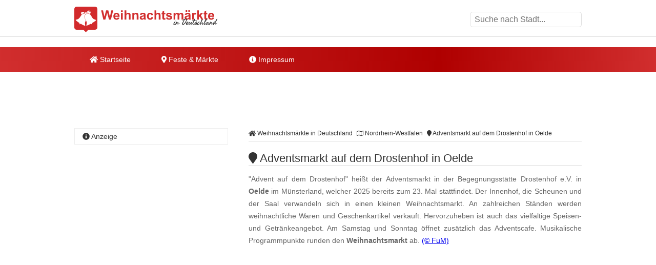

--- FILE ---
content_type: text/html; charset=utf-8
request_url: https://www.google.com/recaptcha/api2/aframe
body_size: 269
content:
<!DOCTYPE HTML><html><head><meta http-equiv="content-type" content="text/html; charset=UTF-8"></head><body><script nonce="ksN6f_mVxBG667M21GQ0DQ">/** Anti-fraud and anti-abuse applications only. See google.com/recaptcha */ try{var clients={'sodar':'https://pagead2.googlesyndication.com/pagead/sodar?'};window.addEventListener("message",function(a){try{if(a.source===window.parent){var b=JSON.parse(a.data);var c=clients[b['id']];if(c){var d=document.createElement('img');d.src=c+b['params']+'&rc='+(localStorage.getItem("rc::a")?sessionStorage.getItem("rc::b"):"");window.document.body.appendChild(d);sessionStorage.setItem("rc::e",parseInt(sessionStorage.getItem("rc::e")||0)+1);localStorage.setItem("rc::h",'1769810327848');}}}catch(b){}});window.parent.postMessage("_grecaptcha_ready", "*");}catch(b){}</script></body></html>

--- FILE ---
content_type: application/javascript; charset=utf-8
request_url: https://fundingchoicesmessages.google.com/f/AGSKWxW8x6ZKFDXjjvterYgpnTxUDUP0j9y0x4vSiKSMqVJx5NirRN7Ia4OreiY45eCHnx3QwgtiDmV8JAfhTfZhHLIvM8cndE4ILdHFolbsWimBHQeQhBdUEtVVQfTh3Ij2tj4NmzNV9gMUn953Lo12amP7mwja_BnID1GNP5TP8BP-PYm2YBV8SK-JQ_mV/_/textads_-advert-label-/namediaad./ad_home2011_.php?id=ads_
body_size: -1283
content:
window['a84e6a55-b21f-43a1-b20b-94471822a3f4'] = true;